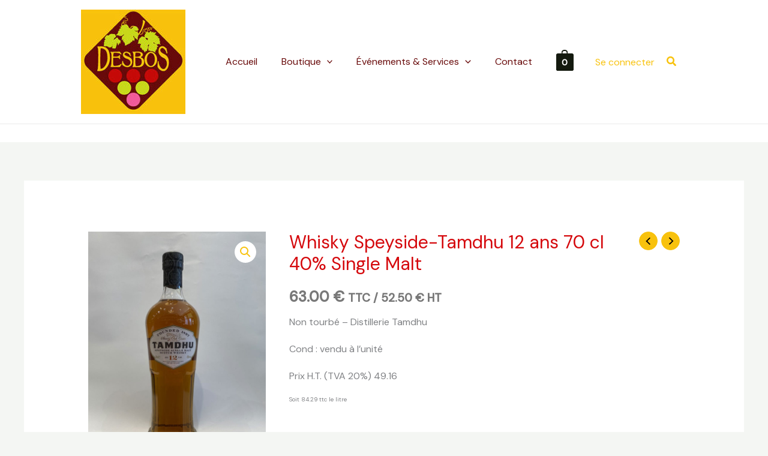

--- FILE ---
content_type: text/plain
request_url: https://www.google-analytics.com/j/collect?v=1&_v=j102&a=563924262&t=pageview&_s=1&dl=https%3A%2F%2Fwww.desbos-boissons.com%2Fproduit%2Fwhisky-speyside-tamdhu-12-ans-70-cl-40-single-malt%2F&ul=en-us%40posix&dt=Whisky%20Speyside-Tamdhu%2012%20ans%2070%20cl%2040%25%20Single%20Malt%20-%20Desbos%20Boissons&sr=1280x720&vp=1280x720&_u=IEBAAEABAAAAACAAI~&jid=1655983370&gjid=1172841997&cid=2003088169.1768688008&tid=UA-22646899-47&_gid=1142142466.1768688008&_r=1&_slc=1&z=1231123915
body_size: -453
content:
2,cG-JYJTT97B6C